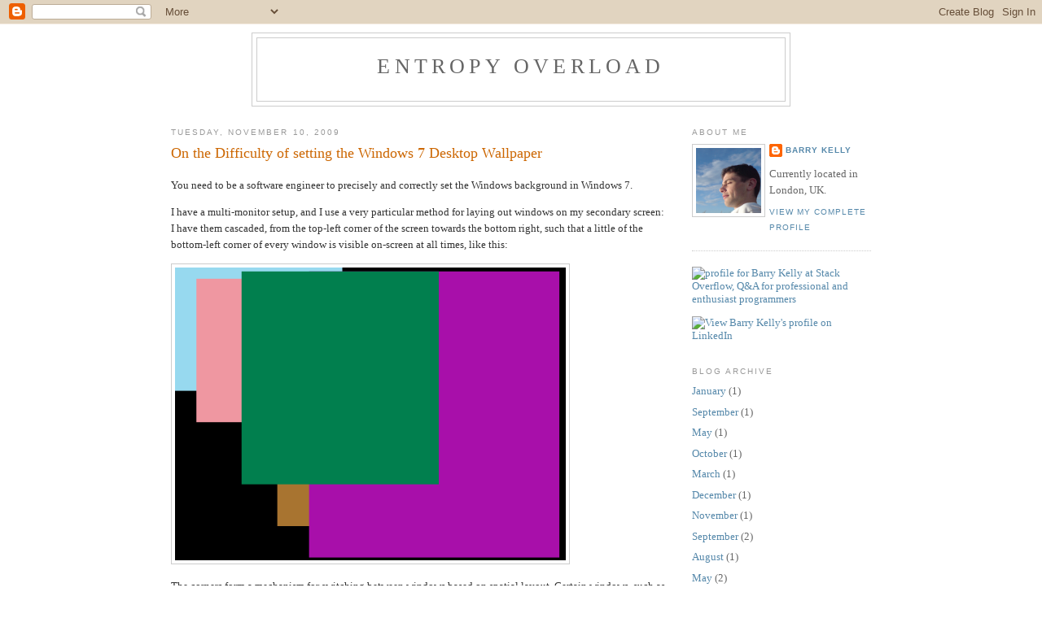

--- FILE ---
content_type: text/html; charset=UTF-8
request_url: http://blog.barrkel.com/2009/11/
body_size: 9568
content:
<!DOCTYPE html>
<html xmlns='http://www.w3.org/1999/xhtml' xmlns:b='http://www.google.com/2005/gml/b' xmlns:data='http://www.google.com/2005/gml/data' xmlns:expr='http://www.google.com/2005/gml/expr'>
<head>
<link href='https://www.blogger.com/static/v1/widgets/55013136-widget_css_bundle.css' rel='stylesheet' type='text/css'/>
<link href='http://feeds.feedburner.com/EntropyOverload' rel='alternate' title='Entropy Overload' type='application/rss+xml'/>
<meta content='text/html; charset=UTF-8' http-equiv='Content-Type'/>
<meta content='true' name='MSSmartTagsPreventParsing'/>
<meta content='blogger' name='generator'/>
<link href='http://www.blogger.com/feeds/10106032/posts/default' rel='service.post' title='Entropy Overload - Atom' type='application/atom+xml'/>
<link href='http://www2.blogger.com/rsd.g?blogID=10106032' rel='EditURI' title='RSD' type='application/rsd+xml'/>
<title>Entropy Overload: November 2009</title>
<style id='page-skin-1' type='text/css'><!--
/*
-----------------------------------------------
Blogger Template Style
Name:     Minima
Designer: Douglas Bowman
URL:      www.stopdesign.com
Date:     26 Feb 2004
Updated by: Blogger Team
----------------------------------------------- */
/* Variable definitions
====================
<Variable name="bgcolor" description="Page Background Color"
type="color" default="#fff">
<Variable name="textcolor" description="Text Color"
type="color" default="#333">
<Variable name="linkcolor" description="Link Color"
type="color" default="#58a">
<Variable name="pagetitlecolor" description="Blog Title Color"
type="color" default="#666">
<Variable name="descriptioncolor" description="Blog Description Color"
type="color" default="#999">
<Variable name="titlecolor" description="Post Title Color"
type="color" default="#c60">
<Variable name="bordercolor" description="Border Color"
type="color" default="#ccc">
<Variable name="sidebarcolor" description="Sidebar Title Color"
type="color" default="#999">
<Variable name="sidebartextcolor" description="Sidebar Text Color"
type="color" default="#666">
<Variable name="visitedlinkcolor" description="Visited Link Color"
type="color" default="#999">
<Variable name="bodyfont" description="Text Font"
type="font" default="normal normal 100% Georgia, Serif">
<Variable name="headerfont" description="Sidebar Title Font"
type="font"
default="normal normal 78% 'Trebuchet MS',Trebuchet,Arial,Verdana,Sans-serif">
<Variable name="pagetitlefont" description="Blog Title Font"
type="font"
default="normal normal 200% Georgia, Serif">
<Variable name="descriptionfont" description="Blog Description Font"
type="font"
default="normal normal 78% 'Trebuchet MS', Trebuchet, Arial, Verdana, Sans-serif">
<Variable name="postfooterfont" description="Post Footer Font"
type="font"
default="normal normal 78% 'Trebuchet MS', Trebuchet, Arial, Verdana, Sans-serif">
*/
/* Use this with templates/template-twocol.html */
body {
background:#ffffff;
margin:0;
color:#333333;
font:x-small Georgia Serif;
font-size/* */:/**/small;
font-size: /**/small;
text-align: center;
}
a:link {
color:#5588aa;
text-decoration:none;
}
a:visited {
color:#999999;
text-decoration:none;
}
a:hover {
color:#cc6600;
text-decoration:underline;
}
a img {
border-width:0;
}
/* Header
-----------------------------------------------
*/
#header-wrapper {
width:660px;
margin:0 auto 10px;
border:1px solid #cccccc;
}
#header {
margin: 5px;
border: 1px solid #cccccc;
text-align: center;
color:#666666;
}
#header h1 {
margin:5px 5px 0;
padding:15px 20px .25em;
line-height:1.2em;
text-transform:uppercase;
letter-spacing:.2em;
font: normal normal 200% Georgia, Serif;
}
#header a {
color:#666666;
text-decoration:none;
}
#header a:hover {
color:#666666;
}
#header .description {
margin:0 5px 5px;
padding:0 20px 15px;
max-width:700px;
text-transform:uppercase;
letter-spacing:.2em;
line-height: 1.4em;
font: normal normal 78% 'Trebuchet MS', Trebuchet, Arial, Verdana, Sans-serif;
color: #999999;
}
/* Outer-Wrapper
----------------------------------------------- */
#outer-wrapper {
width: 860px;
margin:0 auto;
padding:10px;
text-align:left;
font: normal normal 100% Georgia, Serif;
}
#main-wrapper {
width: 610px;
float: left;
word-wrap: break-word; /* fix for long text breaking sidebar float in IE */
overflow: hidden;     /* fix for long non-text content breaking IE sidebar float */
}
#sidebar-wrapper {
width: 220px;
float: right;
word-wrap: break-word; /* fix for long text breaking sidebar float in IE */
overflow: hidden;      /* fix for long non-text content breaking IE sidebar float */
}
/* Headings
----------------------------------------------- */
h2 {
margin:1.5em 0 .75em;
font:normal normal 78% 'Trebuchet MS',Trebuchet,Arial,Verdana,Sans-serif;
line-height: 1.4em;
text-transform:uppercase;
letter-spacing:.2em;
color:#999999;
}
/* Posts
-----------------------------------------------
*/
h2.date-header {
margin:1.5em 0 .5em;
}
.post {
margin:.5em 0 1.5em;
border-bottom:1px dotted #cccccc;
padding-bottom:1.5em;
}
.post h3 {
margin:.25em 0 0;
padding:0 0 4px;
font-size:140%;
font-weight:normal;
line-height:1.4em;
color:#cc6600;
}
.post h3 a, .post h3 a:visited, .post h3 strong {
display: block;
text-decoration: none;
color: #cc6600;
font-weight: normal;
}
.post h3 strong, .post h3 a:hover {
color: #333333;
}
.post p {
margin: 1em 0 1em;
line-height: 1.6em;
}
.post li {
line-height: 1.6em;
margin-bottom: 1.6em;
}
.post br {
margin-bottom: 1.6em;
vertical-align: top;
}
.post blockquote
{
margin: 1em 5em;
border-top: 0.2em solid orange;
border-bottom: 0.2em solid orange;
}
.post blockquote p
{
margin:.75em 0;
}
.post pre
{
border-top: 0.2em solid orange;
border-bottom: 0.2em solid orange;
border-left: 0.2em solid orange;
border-right: 0.2em solid orange;
background-color: wheat;
line-height: normal;
font-size: 9pt;
}
.post-footer {
margin: .75em 0;
color:#999999;
text-transform:uppercase;
letter-spacing:.1em;
font: normal normal 78% 'Trebuchet MS', Trebuchet, Arial, Verdana, Sans-serif;
line-height: 1.4em;
}
.comment-link {
margin-left:.6em;
}
.post img {
padding:4px;
border:1px solid #cccccc;
}
.post blockquote {
margin:1em 20px;
}
.post blockquote p {
margin:.75em 0;
}
/* Comments
----------------------------------------------- */
#comments h4 {
margin:1em 0;
font-weight: bold;
line-height: 1.4em;
text-transform:uppercase;
letter-spacing:.2em;
color: #999999;
}
#comments-block {
margin:1em 0 1.5em;
line-height:1.6em;
}
#comments-block .comment-author {
margin:.5em 0;
}
#comments-block .comment-body {
margin:.25em 0 0;
}
#comments-block .comment-footer {
margin:-.25em 0 2em;
line-height: 1.4em;
text-transform:uppercase;
letter-spacing:.1em;
}
#comments-block .comment-body p {
margin:0 0 .75em;
}
.deleted-comment {
font-style:italic;
color:gray;
}
#blog-pager-newer-link {
float: left;
}
#blog-pager-older-link {
float: right;
}
#blog-pager {
text-align: center;
}
.feed-links {
clear: both;
line-height: 2.5em;
}
/* Sidebar Content
----------------------------------------------- */
.sidebar {
color: #666666;
line-height: 1.5em;
}
.sidebar ul {
list-style:none;
margin:0 0 0;
padding:0 0 0;
}
.sidebar li {
margin:0;
padding:0 0 .25em 15px;
text-indent:-15px;
line-height:1.5em;
}
.sidebar .widget, .main .widget {
border-bottom:1px dotted #cccccc;
margin:0 0 1.5em;
padding:0 0 1.5em;
}
.main .Blog {
border-bottom-width: 0;
}
/* Profile
----------------------------------------------- */
.profile-img {
float: left;
margin: 0 5px 5px 0;
padding: 4px;
border: 1px solid #cccccc;
}
.profile-data {
margin:0;
text-transform:uppercase;
letter-spacing:.1em;
font: normal normal 78% 'Trebuchet MS', Trebuchet, Arial, Verdana, Sans-serif;
color: #999999;
font-weight: bold;
line-height: 1.6em;
}
.profile-datablock {
margin:.5em 0 .5em;
}
.profile-textblock {
margin: 0.5em 0;
line-height: 1.6em;
}
.profile-link {
font: normal normal 78% 'Trebuchet MS', Trebuchet, Arial, Verdana, Sans-serif;
text-transform: uppercase;
letter-spacing: .1em;
}
/* Footer
----------------------------------------------- */
#footer {
width:660px;
clear:both;
margin:0 auto;
padding-top:15px;
line-height: 1.6em;
text-transform:uppercase;
letter-spacing:.1em;
text-align: center;
}
/** Page structure tweaks for layout editor wireframe */
body#layout #header {
margin-left: 0px;
margin-right: 0px;
}

--></style>
<link href='https://www.blogger.com/dyn-css/authorization.css?targetBlogID=10106032&amp;zx=b1f7a3e2-27d1-4291-a9b0-8ce35a9bbc62' media='none' onload='if(media!=&#39;all&#39;)media=&#39;all&#39;' rel='stylesheet'/><noscript><link href='https://www.blogger.com/dyn-css/authorization.css?targetBlogID=10106032&amp;zx=b1f7a3e2-27d1-4291-a9b0-8ce35a9bbc62' rel='stylesheet'/></noscript>
<meta name='google-adsense-platform-account' content='ca-host-pub-1556223355139109'/>
<meta name='google-adsense-platform-domain' content='blogspot.com'/>

</head>
<body>
<div class='navbar section' id='navbar'><div class='widget Navbar' data-version='1' id='Navbar1'><script type="text/javascript">
    function setAttributeOnload(object, attribute, val) {
      if(window.addEventListener) {
        window.addEventListener('load',
          function(){ object[attribute] = val; }, false);
      } else {
        window.attachEvent('onload', function(){ object[attribute] = val; });
      }
    }
  </script>
<div id="navbar-iframe-container"></div>
<script type="text/javascript" src="https://apis.google.com/js/platform.js"></script>
<script type="text/javascript">
      gapi.load("gapi.iframes:gapi.iframes.style.bubble", function() {
        if (gapi.iframes && gapi.iframes.getContext) {
          gapi.iframes.getContext().openChild({
              url: 'https://www.blogger.com/navbar/10106032?origin\x3dhttp://blog.barrkel.com',
              where: document.getElementById("navbar-iframe-container"),
              id: "navbar-iframe"
          });
        }
      });
    </script><script type="text/javascript">
(function() {
var script = document.createElement('script');
script.type = 'text/javascript';
script.src = '//pagead2.googlesyndication.com/pagead/js/google_top_exp.js';
var head = document.getElementsByTagName('head')[0];
if (head) {
head.appendChild(script);
}})();
</script>
</div></div>
<div id='outer-wrapper'><div id='wrap2'>
<!-- skip links for text browsers -->
<span id='skiplinks' style='display:none;'>
<a href='#main'>skip to main </a> |
      <a href='#sidebar'>skip to sidebar</a>
</span>
<div id='header-wrapper'>
<div class='header section' id='header'><div class='widget Header' data-version='1' id='Header1'>
<div id='header-inner'>
<div class='titlewrapper'>
<h1 class='title'>
<a href='http://blog.barrkel.com/'>
Entropy Overload
</a>
</h1>
</div>
<div class='descriptionwrapper'>
<p class='description'><span>
</span></p>
</div>
</div>
</div></div>
</div>
<div id='content-wrapper'>
<div id='main-wrapper'>
<div class='main section' id='main'><div class='widget Blog' data-version='1' id='Blog1'>
<div class='blog-posts hfeed'>

          <div class="date-outer">
        
<h2 class='date-header'><span>Tuesday, November 10, 2009</span></h2>

          <div class="date-posts">
        
<div class='post-outer'>
<div class='post hentry'>
<a name='5427911644529611211'></a>
<h3 class='post-title entry-title'>
<a href='http://blog.barrkel.com/2009/11/on-difficulty-of-setting-windows-7.html'>On the Difficulty of setting the Windows 7 Desktop Wallpaper</a>
</h3>
<div class='post-header'>
<div class='post-header-line-1'></div>
</div>
<div class='post-body entry-content' id='post-body-5427911644529611211'>
<p>You need to be a software engineer to precisely and correctly set the Windows background in Windows 7.</p>

<p>I have a multi-monitor setup, and I use a very particular method for laying out windows on my secondary screen: I have them cascaded, from the top-left corner of the screen towards the bottom right, such that a little of the bottom-left corner of every window is visible on-screen at all times, like this:</p>

<img src="https://blogger.googleusercontent.com/img/b/R29vZ2xl/AVvXsEjqkoBGliw9J63_cB3wUZoLU6BlXPY1ah12gHv3v6fZFVaXjt4YK9lu6Ubw4ch7CJSMgFo0KZHqxNQDjKqxjPTqdBwvRrHhPnDbGTd_-wRXOudh6hShHBMYlu-js0-7ltsN6Xit/s1600/Cascade.png">

<p>The corners form a mechanism for switching between windows based on spatial layout. Certain windows, such as terminals, browsers, email apps, etc. have "natural" dimensions. Browsers generally like to be page-shaped; terminal windows are quite squat; documentation browsers are somewhere in between, with a treeview on the left and a content pane on the right. These natural shapes guide their spatial positioning. So, all my terminal windows end up cascaded one after the other on at the top left of the screen, followed by Firefox's downloads window, then my bug tracker client, then Thunderbird, then MSDN documentation, with Firefox at the bottom-right, filling the full height of the screen.</p>

<p>Switching between applications based on their spatial layout turns out to usually be more efficient than almost any other scheme, particularly when one's hands aren't on the keyboard. Even alt-tab doesn't distinguish very clearly between different instances of e.g. a terminal app, when in fact each one may be logged in via ssh to different machines and thus it matters very much which one I select.</p>

<p>This scheme works well enough, but the bottom-left corners can get a little ragged. To make aligning the corners easier, I have a special wallpaper which consists of a line carefully placed so that it shows up on the bottom-left corner of my second monitor. When the wallpaper mode is set to "tile", a wallpaper which is big enough to cover the entire desktop area will show up at the expected offset, and everything works out OK.</p>

<p>This wallpaper, a 16-colour bitmap, is so small when compressed that I can embed it here uuencoded directly:</p>

<pre>
begin 644 wallpaper2.bmp.bz2
M0EIH.3%!629365%3W2&lt;`1PST[.0U0`!`0!`"`0!``!``0`!$``,(L`#9`0JC
M4#1HR::%&amp;C(&amp;C3(T"E4TAM30`&amp;=?M"6=)(E^T$2WA+9$L*JDF-E$NG?'AI55
M0/>6^L(CB*T(550`Q-.DJ".(B"O,*JH`8F(WU0$&lt;@^P((\>[801S_$;&lt;:YG'
:LR**SC&lt;GG'.8JJ@!M,13_%W)%.%"045/=)P`
`
end
</pre>

<p>If you save that to a file with a '.uue' extension, many common archivers, such as WinZip or WinRar, will be able to open it up. Here's what the meat of it looks like, anyway:</p>

<img src="https://blogger.googleusercontent.com/img/b/R29vZ2xl/AVvXsEjTBUY4nUsfCVnDB-naHn1BnCEIfF51TdE2Qch_C9kWTxXoF0GBQKVuaMhFub-McIglI5_v_jJD8g_nmTEYqfAN5SPFMyJQGYGf2LUqHputJnlZcgq76_8ViIoKOH-I0tkJih_B/s1600/Cancade-Line.png">

<p>However, it turns out, if you try to set this background using the "Personalization" Control Panel applet in Windows 7, it does some helpful "conversions" on it: it appears to round-trip the damn bitmap through JPG, resulting in artefacts. I've enhanced a zoom of the line after Windows has butchered it:</p>

<img src="https://blogger.googleusercontent.com/img/b/R29vZ2xl/AVvXsEhcDy6yAaRnMqfKD0dTBo85DqxQcFIYLi_Ja-KXx1PRV6NWpzvfZRpYYO_AdkKCI2GSXWlOPu6yZYLfwaKJ5V66sske6QIAZDC2ZueNav0q193XTicToiWHgI5eD2fm3AP0DFbx/s1600/Crap-Highlight.png">

<p>The line looks unclean, and in particular, it ends up with wave of intensity throughout its length, which is quite distracting and not the desired effect.</p>

<p>Things can get worse though; if you try to use Windows Photo Viewer to set the background using the original bitmap, it will actually resize the thing down to fit the dimensions of your primary monitor (!!!), all but zooming the line out of existence. This drove me up the wall for about 20 minutes, as I tried to figure out where my line had gone when I first transitioned from XP to Windows 7.</p>

<p>The easiest way I currently know to correctly set the Windows 7 desktop wallpaper is to write a program that uses the <a href="http://msdn.microsoft.com/en-us/library/ms724947%28VS.85%29.aspx">SystemParametersInfo function</a> directly, to ensure the bits get through unmolested.</p>

<p>I have a lot more Windows 7 annoyances where this came from, but this one cost me quite a bit of time, so it sticks out. My verdict on Windows 7 is pretty mixed. Many applications, particularly games, are incompatible, and overall I dislike the shell compared to XP, especially Windows Explorer and the Vista-esque Start Menu. About the best things I can say in favour of the move is having less concern about future compatibility, and having a 64-bit mode that mostly works, despite all the horrific hacks going on beneath the covers to make it happen. Oh, and I'm running with UAC disabled. I can only take so many access denied errors as I poke around the system before I crack - and command-line apps generally just give you the error, rather than popping up an elevation prompt.</p>
<div style='clear: both;'></div>
</div>
<div class='post-footer'>
<div class='post-footer-line post-footer-line-1'><span class='post-author vcard'>
Posted by
<span class='fn'>Barry Kelly</span>
</span>
<span class='post-timestamp'>
at
<a class='timestamp-link' href='http://blog.barrkel.com/2009/11/on-difficulty-of-setting-windows-7.html' rel='bookmark' title='permanent link'><abbr class='published' title='2009-11-10T16:59:00Z'>16:59</abbr></a>
</span>
<span class='post-comment-link'>
<a class='comment-link' href='https://www.blogger.com/comment/fullpage/post/10106032/5427911644529611211' onclick=''>5
comments</a>
</span>
<span class='post-icons'>
<span class='item-action'>
<a href='https://www.blogger.com/email-post/10106032/5427911644529611211' title='Email Post'>
<img alt='' class='icon-action' height='13' src='http://img1.blogblog.com/img/icon18_email.gif' width='18'/>
</a>
</span>
<span class='item-control blog-admin pid-1893580927'>
<a href='https://www.blogger.com/post-edit.g?blogID=10106032&postID=5427911644529611211&from=pencil' title='Edit Post'>
<img alt='' class='icon-action' height='18' src='https://resources.blogblog.com/img/icon18_edit_allbkg.gif' width='18'/>
</a>
</span>
</span>
<span class='post-backlinks post-comment-link'>
</span>
</div>
<div class='post-footer-line post-footer-line-2'></div>
<div class='post-footer-line post-footer-line-3'><span class='post-location'>
</span>
</div>
</div>
</div>
</div>

        </div></div>
      
</div>
<div class='blog-pager' id='blog-pager'>
<span id='blog-pager-newer-link'>
<a class='blog-pager-newer-link' href='http://blog.barrkel.com/search?updated-max=2010-02-03T19:35:00Z&max-results=5&reverse-paginate=true' id='Blog1_blog-pager-newer-link' title='Newer Posts'>Newer Posts</a>
</span>
<span id='blog-pager-older-link'>
<a class='blog-pager-older-link' href='http://blog.barrkel.com/search?updated-max=2009-11-10T16:59:00Z&max-results=5' id='Blog1_blog-pager-older-link' title='Older Posts'>Older Posts</a>
</span>
<a class='home-link' href='http://blog.barrkel.com/'>Home</a>
</div>
<div class='clear'></div>
<div class='blog-feeds'>
<div class='feed-links'>
Subscribe to:
<a class='feed-link' href='http://blog.barrkel.com/feeds/posts/default' target='_blank' type='application/atom+xml'>Comments (Atom)</a>
</div>
</div>
</div></div>
</div>
<div id='sidebar-wrapper'>
<div class='sidebar section' id='sidebar1'><div class='widget Profile' data-version='1' id='Profile1'>
<h2>About Me</h2>
<div class='widget-content'>
<a href='https://www.blogger.com/profile/10559947643606684495'><img alt='My photo' class='profile-img' height='80' src='//blogger.googleusercontent.com/img/b/R29vZ2xl/AVvXsEh3e21fFMbdU2NZa4qW0IR-0Fu_rpj3N7iibfB8EAWviiVQ8RZ0IPYsf7pxc5mIo9_EZwRla6fs6JU5eHtWE5kuzANPcxZyPqflmwMT2ocaJkqiGFQLvgCq-PkyyHaMXJQ/s220/big-avatar-512.png' width='80'/></a>
<dl class='profile-datablock'>
<dt class='profile-data'>
<a class='profile-name-link g-profile' href='https://www.blogger.com/profile/10559947643606684495' rel='author' style='background-image: url(//www.blogger.com/img/logo-16.png);'>
Barry Kelly
</a>
</dt>
<dd class='profile-textblock'>Currently located in London, UK.</dd>
</dl>
<a class='profile-link' href='https://www.blogger.com/profile/10559947643606684495' rel='author'>View my complete profile</a>
<div class='clear'></div>
</div>
</div></div>
<p><a href='http://stackoverflow.com/users/3712/barry-kelly'>
<img alt='profile for Barry Kelly at Stack Overflow, Q&A for professional and enthusiast programmers' height='58' src='http://stackoverflow.com/users/flair/3712.png' title='profile for Barry Kelly at Stack Overflow, Q&A for professional and enthusiast programmers' width='208'/>
</a>
</p>
<p>
<a href='http://uk.linkedin.com/in/barrkel'>
<img alt='View Barry Kelly&#39;s profile on LinkedIn' border='0' height='25' src='http://www.linkedin.com/img/webpromo/btn_viewmy_160x25.png' width='160'/>
</a>
</p>
<div class='clear'></div>
<div class='sidebar section' id='sidebar'><div class='widget BlogArchive' data-version='1' id='BlogArchive1'>
<h2>Blog Archive</h2>
<div class='widget-content'>
<div id='ArchiveList'>
<div id='BlogArchive1_ArchiveList'>
<ul class='flat'>
<li class='archivedate'>
<a href='http://blog.barrkel.com/2013/01/'>January</a> (1)
      </li>
<li class='archivedate'>
<a href='http://blog.barrkel.com/2012/09/'>September</a> (1)
      </li>
<li class='archivedate'>
<a href='http://blog.barrkel.com/2012/05/'>May</a> (1)
      </li>
<li class='archivedate'>
<a href='http://blog.barrkel.com/2011/10/'>October</a> (1)
      </li>
<li class='archivedate'>
<a href='http://blog.barrkel.com/2011/03/'>March</a> (1)
      </li>
<li class='archivedate'>
<a href='http://blog.barrkel.com/2010/12/'>December</a> (1)
      </li>
<li class='archivedate'>
<a href='http://blog.barrkel.com/2010/11/'>November</a> (1)
      </li>
<li class='archivedate'>
<a href='http://blog.barrkel.com/2010/09/'>September</a> (2)
      </li>
<li class='archivedate'>
<a href='http://blog.barrkel.com/2010/08/'>August</a> (1)
      </li>
<li class='archivedate'>
<a href='http://blog.barrkel.com/2010/05/'>May</a> (2)
      </li>
<li class='archivedate'>
<a href='http://blog.barrkel.com/2010/04/'>April</a> (1)
      </li>
<li class='archivedate'>
<a href='http://blog.barrkel.com/2010/03/'>March</a> (2)
      </li>
<li class='archivedate'>
<a href='http://blog.barrkel.com/2010/02/'>February</a> (1)
      </li>
<li class='archivedate'>
<a href='http://blog.barrkel.com/2010/01/'>January</a> (3)
      </li>
<li class='archivedate'>
<a href='http://blog.barrkel.com/2009/12/'>December</a> (2)
      </li>
<li class='archivedate'>
<a href='http://blog.barrkel.com/2009/11/'>November</a> (1)
      </li>
<li class='archivedate'>
<a href='http://blog.barrkel.com/2009/10/'>October</a> (1)
      </li>
<li class='archivedate'>
<a href='http://blog.barrkel.com/2009/07/'>July</a> (2)
      </li>
<li class='archivedate'>
<a href='http://blog.barrkel.com/2009/05/'>May</a> (1)
      </li>
<li class='archivedate'>
<a href='http://blog.barrkel.com/2009/04/'>April</a> (1)
      </li>
<li class='archivedate'>
<a href='http://blog.barrkel.com/2009/03/'>March</a> (2)
      </li>
<li class='archivedate'>
<a href='http://blog.barrkel.com/2009/02/'>February</a> (1)
      </li>
<li class='archivedate'>
<a href='http://blog.barrkel.com/2009/01/'>January</a> (6)
      </li>
<li class='archivedate'>
<a href='http://blog.barrkel.com/2008/11/'>November</a> (2)
      </li>
<li class='archivedate'>
<a href='http://blog.barrkel.com/2008/10/'>October</a> (3)
      </li>
<li class='archivedate'>
<a href='http://blog.barrkel.com/2008/09/'>September</a> (5)
      </li>
<li class='archivedate'>
<a href='http://blog.barrkel.com/2008/08/'>August</a> (4)
      </li>
<li class='archivedate'>
<a href='http://blog.barrkel.com/2008/07/'>July</a> (2)
      </li>
<li class='archivedate'>
<a href='http://blog.barrkel.com/2008/05/'>May</a> (6)
      </li>
<li class='archivedate'>
<a href='http://blog.barrkel.com/2008/04/'>April</a> (1)
      </li>
<li class='archivedate'>
<a href='http://blog.barrkel.com/2008/03/'>March</a> (3)
      </li>
<li class='archivedate'>
<a href='http://blog.barrkel.com/2008/02/'>February</a> (2)
      </li>
<li class='archivedate'>
<a href='http://blog.barrkel.com/2008/01/'>January</a> (2)
      </li>
<li class='archivedate'>
<a href='http://blog.barrkel.com/2007/12/'>December</a> (2)
      </li>
<li class='archivedate'>
<a href='http://blog.barrkel.com/2007/06/'>June</a> (2)
      </li>
<li class='archivedate'>
<a href='http://blog.barrkel.com/2007/05/'>May</a> (2)
      </li>
<li class='archivedate'>
<a href='http://blog.barrkel.com/2006/11/'>November</a> (1)
      </li>
<li class='archivedate'>
<a href='http://blog.barrkel.com/2006/09/'>September</a> (2)
      </li>
<li class='archivedate'>
<a href='http://blog.barrkel.com/2006/08/'>August</a> (11)
      </li>
<li class='archivedate'>
<a href='http://blog.barrkel.com/2006/07/'>July</a> (3)
      </li>
<li class='archivedate'>
<a href='http://blog.barrkel.com/2006/05/'>May</a> (3)
      </li>
<li class='archivedate'>
<a href='http://blog.barrkel.com/2006/01/'>January</a> (1)
      </li>
<li class='archivedate'>
<a href='http://blog.barrkel.com/2005/10/'>October</a> (1)
      </li>
<li class='archivedate'>
<a href='http://blog.barrkel.com/2005/06/'>June</a> (4)
      </li>
<li class='archivedate'>
<a href='http://blog.barrkel.com/2005/05/'>May</a> (1)
      </li>
<li class='archivedate'>
<a href='http://blog.barrkel.com/2005/03/'>March</a> (3)
      </li>
</ul>
</div>
</div>
<div class='clear'></div>
</div>
</div></div>
</div>
<!-- spacer for skins that want sidebar and main to be the same height-->
<div class='clear'>&#160;</div>
</div>
<!-- end content-wrapper -->
<div id='footer-wrapper'>
<div class='footer no-items section' id='footer'></div>
</div>
</div></div>
<!-- end outer-wrapper -->
<!-- Analytics -->
<script type='text/javascript'>
var gaJsHost = (("https:" == document.location.protocol) ? "https://ssl." : "http://www.");
document.write(unescape("%3Cscript src='" + gaJsHost + "google-analytics.com/ga.js' type='text/javascript'%3E%3C/script%3E"));
</script>
<script type='text/javascript'>
var pageTracker = _gat._getTracker("UA-5755804-1");
pageTracker._trackPageview();
</script>

<script type="text/javascript" src="https://www.blogger.com/static/v1/widgets/382300504-widgets.js"></script>
<script type='text/javascript'>
window['__wavt'] = 'AOuZoY6SIDUHiodnKnQIvgrtT6Nw_CaZGQ:1767325043632';_WidgetManager._Init('//www.blogger.com/rearrange?blogID\x3d10106032','//blog.barrkel.com/2009/11/','10106032');
_WidgetManager._SetDataContext([{'name': 'blog', 'data': {'blogId': '10106032', 'title': 'Entropy Overload', 'url': 'http://blog.barrkel.com/2009/11/', 'canonicalUrl': 'http://blog.barrkel.com/2009/11/', 'homepageUrl': 'http://blog.barrkel.com/', 'searchUrl': 'http://blog.barrkel.com/search', 'canonicalHomepageUrl': 'http://blog.barrkel.com/', 'blogspotFaviconUrl': 'http://blog.barrkel.com/favicon.ico', 'bloggerUrl': 'https://www.blogger.com', 'hasCustomDomain': true, 'httpsEnabled': false, 'enabledCommentProfileImages': true, 'gPlusViewType': 'FILTERED_POSTMOD', 'adultContent': false, 'analyticsAccountNumber': '', 'encoding': 'UTF-8', 'locale': 'en-GB', 'localeUnderscoreDelimited': 'en_gb', 'languageDirection': 'ltr', 'isPrivate': false, 'isMobile': false, 'isMobileRequest': false, 'mobileClass': '', 'isPrivateBlog': false, 'isDynamicViewsAvailable': true, 'feedLinks': '\x3clink rel\x3d\x22alternate\x22 type\x3d\x22application/atom+xml\x22 title\x3d\x22Entropy Overload - Atom\x22 href\x3d\x22http://blog.barrkel.com/feeds/posts/default\x22 /\x3e\n\x3clink rel\x3d\x22alternate\x22 type\x3d\x22application/rss+xml\x22 title\x3d\x22Entropy Overload - RSS\x22 href\x3d\x22http://blog.barrkel.com/feeds/posts/default?alt\x3drss\x22 /\x3e\n\x3clink rel\x3d\x22service.post\x22 type\x3d\x22application/atom+xml\x22 title\x3d\x22Entropy Overload - Atom\x22 href\x3d\x22https://www.blogger.com/feeds/10106032/posts/default\x22 /\x3e\n', 'meTag': '', 'adsenseHostId': 'ca-host-pub-1556223355139109', 'adsenseHasAds': false, 'adsenseAutoAds': false, 'boqCommentIframeForm': true, 'loginRedirectParam': '', 'view': '', 'dynamicViewsCommentsSrc': '//www.blogblog.com/dynamicviews/4224c15c4e7c9321/js/comments.js', 'dynamicViewsScriptSrc': '//www.blogblog.com/dynamicviews/daef15016aa26cab', 'plusOneApiSrc': 'https://apis.google.com/js/platform.js', 'disableGComments': true, 'interstitialAccepted': false, 'sharing': {'platforms': [{'name': 'Get link', 'key': 'link', 'shareMessage': 'Get link', 'target': ''}, {'name': 'Facebook', 'key': 'facebook', 'shareMessage': 'Share to Facebook', 'target': 'facebook'}, {'name': 'BlogThis!', 'key': 'blogThis', 'shareMessage': 'BlogThis!', 'target': 'blog'}, {'name': 'X', 'key': 'twitter', 'shareMessage': 'Share to X', 'target': 'twitter'}, {'name': 'Pinterest', 'key': 'pinterest', 'shareMessage': 'Share to Pinterest', 'target': 'pinterest'}, {'name': 'Email', 'key': 'email', 'shareMessage': 'Email', 'target': 'email'}], 'disableGooglePlus': true, 'googlePlusShareButtonWidth': 0, 'googlePlusBootstrap': '\x3cscript type\x3d\x22text/javascript\x22\x3ewindow.___gcfg \x3d {\x27lang\x27: \x27en_GB\x27};\x3c/script\x3e'}, 'hasCustomJumpLinkMessage': false, 'jumpLinkMessage': 'Read more', 'pageType': 'archive', 'pageName': 'November 2009', 'pageTitle': 'Entropy Overload: November 2009'}}, {'name': 'features', 'data': {}}, {'name': 'messages', 'data': {'edit': 'Edit', 'linkCopiedToClipboard': 'Link copied to clipboard', 'ok': 'Ok', 'postLink': 'Post link'}}, {'name': 'template', 'data': {'name': 'custom', 'localizedName': 'Custom', 'isResponsive': false, 'isAlternateRendering': false, 'isCustom': true}}, {'name': 'view', 'data': {'classic': {'name': 'classic', 'url': '?view\x3dclassic'}, 'flipcard': {'name': 'flipcard', 'url': '?view\x3dflipcard'}, 'magazine': {'name': 'magazine', 'url': '?view\x3dmagazine'}, 'mosaic': {'name': 'mosaic', 'url': '?view\x3dmosaic'}, 'sidebar': {'name': 'sidebar', 'url': '?view\x3dsidebar'}, 'snapshot': {'name': 'snapshot', 'url': '?view\x3dsnapshot'}, 'timeslide': {'name': 'timeslide', 'url': '?view\x3dtimeslide'}, 'isMobile': false, 'title': 'Entropy Overload', 'description': '', 'url': 'http://blog.barrkel.com/2009/11/', 'type': 'feed', 'isSingleItem': false, 'isMultipleItems': true, 'isError': false, 'isPage': false, 'isPost': false, 'isHomepage': false, 'isArchive': true, 'isLabelSearch': false, 'archive': {'year': 2009, 'month': 11, 'rangeMessage': 'Showing posts from November, 2009'}}}]);
_WidgetManager._RegisterWidget('_NavbarView', new _WidgetInfo('Navbar1', 'navbar', document.getElementById('Navbar1'), {}, 'displayModeFull'));
_WidgetManager._RegisterWidget('_HeaderView', new _WidgetInfo('Header1', 'header', document.getElementById('Header1'), {}, 'displayModeFull'));
_WidgetManager._RegisterWidget('_BlogView', new _WidgetInfo('Blog1', 'main', document.getElementById('Blog1'), {'cmtInteractionsEnabled': false, 'lightboxEnabled': true, 'lightboxModuleUrl': 'https://www.blogger.com/static/v1/jsbin/2383197431-lbx__en_gb.js', 'lightboxCssUrl': 'https://www.blogger.com/static/v1/v-css/828616780-lightbox_bundle.css'}, 'displayModeFull'));
_WidgetManager._RegisterWidget('_ProfileView', new _WidgetInfo('Profile1', 'sidebar1', document.getElementById('Profile1'), {}, 'displayModeFull'));
_WidgetManager._RegisterWidget('_BlogArchiveView', new _WidgetInfo('BlogArchive1', 'sidebar', document.getElementById('BlogArchive1'), {'languageDirection': 'ltr', 'loadingMessage': 'Loading\x26hellip;'}, 'displayModeFull'));
</script>
</body>
</html>